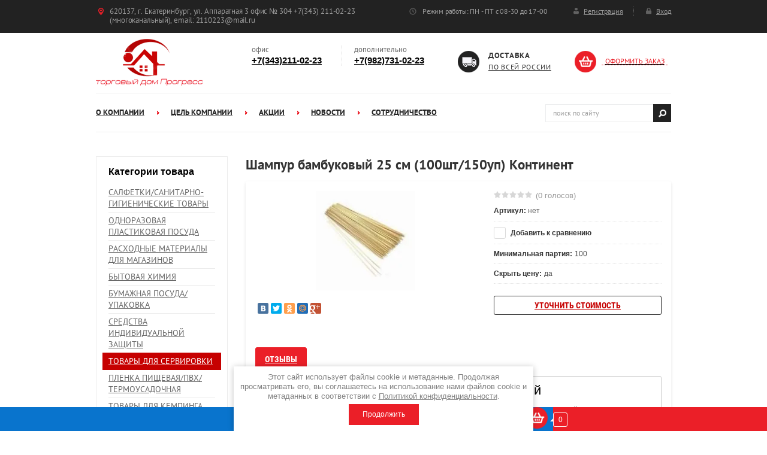

--- FILE ---
content_type: text/html; charset=utf-8
request_url: http://xn--c1abe8aegcjab.xn--p1ai/magazin/product/shampur-bambukovyy-25-sm-100sht-150up-kontinent
body_size: 13682
content:

	<link rel="stylesheet" href="/t/v465/images/css/seo_optima_b.scss.css">
<script src="/t/v465/images/js/seo_optima_b.js"></script>

<div class="cookies-warning cookies-block-js">
	<div class="cookies-warning__body">
		Этот сайт использует файлы cookie и метаданные. 
Продолжая просматривать его, вы соглашаетесь на использование нами файлов cookie и метаданных в соответствии 
с <a target="_blank" href="/politika-konfidencialnosti">Политикой конфиденциальности</a>. <br>
		<div class="cookies-warning__close gr-button-5 cookies-close-js">
			Продолжить
		</div>
	</div>
</div><!doctype html>
 
<html lang="ru">
	 
	<head>
		 
		<meta charset="utf-8">
		 
		<meta name="robots" content="all"/>
		 <title>Шампур бамбуковый 25 см (100шт/150уп) Континент</title>
<!-- assets.top -->
<meta property="og:title" content="Шампур бамбуковый 25 см (100шт/150уп) Континент">
<meta name="twitter:title" content="Шампур бамбуковый 25 см (100шт/150уп) Континент">
<meta property="og:description" content="Шампур бамбуковый 25 см (100шт/150уп) Континент">
<meta name="twitter:description" content="Шампур бамбуковый 25 см (100шт/150уп) Континент">
<meta property="og:image" content="http://xn--c1abe8aegcjab.xn--p1ai/thumb/2/5LT8SNrlHJGd9nr4iU4Qmg/350r350/d/shampura-bambuk-25sm.jpg">
<meta name="twitter:image" content="http://xn--c1abe8aegcjab.xn--p1ai/thumb/2/5LT8SNrlHJGd9nr4iU4Qmg/350r350/d/shampura-bambuk-25sm.jpg">
<meta property="og:image:type" content="image/jpeg">
<meta property="og:image:width" content="350">
<meta property="og:image:height" content="350">
<meta property="og:type" content="website">
<meta property="og:url" content="http://xn--c1abe8aegcjab.xn--p1ai/magazin/product/shampur-bambukovyy-25-sm-100sht-150up-kontinent">
<meta name="twitter:card" content="summary">
<!-- /assets.top -->
 
		<meta name="description" content="Шампур бамбуковый 25 см (100шт/150уп) Континент">
		 
		<meta name="keywords" content="Шампур бамбуковый 25 см (100шт/150уп) Континент">
		 
		<meta name="SKYPE_TOOLBAR" content="SKYPE_TOOLBAR_PARSER_COMPATIBLE">
		<meta name="viewport" content="width=device-width, height=device-height, initial-scale=1.0, maximum-scale=1.0, user-scalable=no">
		 
		<meta name="msapplication-tap-highlight" content="no"/>
		 
		<meta name="format-detection" content="telephone=no">
		 
		<meta http-equiv="x-rim-auto-match" content="none">
		 
		<!--  -->
		<link rel="stylesheet" href="/g/css/styles_articles_tpl.css">
		 
		<link rel="stylesheet" href="/t/v465/images/css/styles.css">
		 
		<link rel="stylesheet" href="/t/v465/images/css/designblock.scss.css">
		 
		<link rel="stylesheet" href="/t/v465/images/css/s3_styles.scss.css">
		 
		<script src="/g/libs/jquery/1.10.2/jquery.min.js"></script>
		 
		<script src="/g/s3/misc/adaptiveimage/1.0.0/adaptiveimage.js"></script>
		
		
			<link rel="stylesheet" href="/g/css/styles_articles_tpl.css">

            <!-- 46b9544ffa2e5e73c3c971fe2ede35a5 -->
            <script src='/shared/s3/js/lang/ru.js'></script>
            <script src='/shared/s3/js/common.min.js'></script>
        <link rel='stylesheet' type='text/css' href='/shared/s3/css/calendar.css' /><link rel='stylesheet' type='text/css' href='/shared/highslide-4.1.13/highslide.min.css'/>
<script type='text/javascript' src='/shared/highslide-4.1.13/highslide-full.packed.js'></script>
<script type='text/javascript'>
hs.graphicsDir = '/shared/highslide-4.1.13/graphics/';
hs.outlineType = null;
hs.showCredits = false;
hs.lang={cssDirection:'ltr',loadingText:'Загрузка...',loadingTitle:'Кликните чтобы отменить',focusTitle:'Нажмите чтобы перенести вперёд',fullExpandTitle:'Увеличить',fullExpandText:'Полноэкранный',previousText:'Предыдущий',previousTitle:'Назад (стрелка влево)',nextText:'Далее',nextTitle:'Далее (стрелка вправо)',moveTitle:'Передвинуть',moveText:'Передвинуть',closeText:'Закрыть',closeTitle:'Закрыть (Esc)',resizeTitle:'Восстановить размер',playText:'Слайд-шоу',playTitle:'Слайд-шоу (пробел)',pauseText:'Пауза',pauseTitle:'Приостановить слайд-шоу (пробел)',number:'Изображение %1/%2',restoreTitle:'Нажмите чтобы посмотреть картинку, используйте мышь для перетаскивания. Используйте клавиши вперёд и назад'};</script>
<link rel="icon" href="/favicon.ico" type="image/x-icon">

<!--s3_require-->
<link rel="stylesheet" href="/g/basestyle/1.0.1/user/user.css" type="text/css"/>
<link rel="stylesheet" href="/g/basestyle/1.0.1/user/user.blue.css" type="text/css"/>
<script type="text/javascript" src="/g/basestyle/1.0.1/user/user.js" async></script>
<!--/s3_require-->
					
		
		
		
			<link rel="stylesheet" type="text/css" href="/g/shop2v2/default/css/theme.less.css">		
			<script type="text/javascript" src="/g/printme.js"></script>
		<script type="text/javascript" src="/g/shop2v2/default/js/tpl.js"></script>
		<script type="text/javascript" src="/g/shop2v2/default/js/baron.min.js"></script>
		
			<script type="text/javascript" src="/g/shop2v2/default/js/shop2.2.js"></script>
		
	<script type="text/javascript">shop2.init({"productRefs": {"176454016":{"minimal_naa_partia":{"100":["201018216"]},"galochka":{"1":["201018216"]}}},"apiHash": {"getPromoProducts":"239894fe5809337418098909c3270110","getSearchMatches":"e1d57a41c865be5506f53990c628f100","getFolderCustomFields":"62bedc5da6c1f58af97cb284de567eec","getProductListItem":"8a5a249ca685e52ceb0eb693668b4bb8","cartAddItem":"413af4f558b9a0aa0f17498cdbf2a5c9","cartRemoveItem":"c3f1d1f4017af45029d372c7cbd40874","cartUpdate":"4b5dceb32d30244b3aaa2a463e2c544d","cartRemoveCoupon":"2ae439601ebf390cf6df6010c811b149","cartAddCoupon":"cf23e98e8efa599db41b4cdb98cc2a53","deliveryCalc":"b27956fc57e0b25ea1151f18c7998518","printOrder":"c1eaf1b87658acaa16a477dd5386d50c","cancelOrder":"bde754c6963aa6151ac7c1905c3bb59b","cancelOrderNotify":"27e24678c254035286575331dd97516b","repeatOrder":"98cc613613dd52577e961a371327e54b","paymentMethods":"03563cf7cbd9bffb04f86c97e4cbb347","compare":"b9c81752988ce13506fef0aec603f0a3"},"hash": null,"verId": 1840945,"mode": "product","step": "","uri": "/magazin","IMAGES_DIR": "/d/","my": {"show_sections":true},"shop2_cart_order_payments": 3,"cf_margin_price_enabled": 0,"maps_yandex_key":"","maps_google_key":""});shop2.facets.enabled = true;</script>
<style type="text/css">.product-item-thumb {width: 200px;}.product-item-thumb .product-image, .product-item-simple .product-image {height: 190px;width: 200px;}.product-item-thumb .product-amount .amount-title {width: 104px;}.product-item-thumb .product-price {width: 150px;}.shop2-product .product-side-l {width: 300px;}.shop2-product .product-image {height: 280px;width: 300px;}.shop2-product .product-thumbnails li {width: 90px;height: 90px;}</style>
		<script src="/t/v465/images/site.addons.js"></script>
		<link rel="stylesheet" href="/g/templates/webmake/shop2/1.0.0/css/shop.scss.css">
		<script src="/g/templates/webmake/shop2/1.0.0/js/owl.carousel.min.js" charset="utf-8"></script>
		<link rel="stylesheet" href="/g/libs/photoswipe/4.1.0/photoswipe.css">
		<link rel="stylesheet" href="/g/libs/photoswipe/4.1.0/default-skin/default-skin.css">
		<script src="/g/libs/photoswipe/4.1.0/photoswipe.min.js" charset="utf-8"></script>
		<script src="/g/libs/photoswipe/4.1.0/photoswipe-ui-default.js" charset="utf-8"></script>
		<script src="/g/templates/webmake/shop2/1.0.0/js/jquery.formstyler.min.js"></script>
		<script src="/g/templates/webmake/shop2/1.0.0/js/jquery.responsivetabs.min.js"></script>
		<script src="/g/templates/webmake/shop2/1.0.0/js/tap_file.js" charset="utf-8"></script>
		<script src="/g/s3/misc/includeform/0.0.3/s3.includeform.js"></script>
		<script src="/g/templates/shop2/2.63.2/js/nouislider.min.js"></script>
		<script src="/g/libs/jquery-bxslider/4.2.4/jquery.bxslider.min.js"></script>
		<script src="/g/libs/jquery-sly/1.6.1/sly.min.js"></script>
		<script src="/g/libs/jquery-slick/1.5.8/slick.min.js"></script>
		<script src="/t/v465/images/js/shop_main.js" charset="utf-8"></script>  
		
		
		
		
		<link href="/g/s3/anketa2/1.0.0/css/jquery-ui.css" rel="stylesheet" type="text/css"/>
		 
		<script src="/g/libs/jqueryui/1.10.0/jquery-ui.min.js" type="text/javascript"></script>
		<script src="/t/v465/images/jquery_ui.min.js"></script>
		 		<script src="/g/s3/anketa2/1.0.0/js/jquery.ui.datepicker-ru.js"></script>
		 
		<link rel="stylesheet" href="/g/libs/jquery-popover/0.0.3/jquery.popover.css">
		 
		<script src="/g/libs/jquery-popover/0.0.3/jquery.popover.min.js" type="text/javascript"></script>
		 
		<script src="/g/s3/misc/form/1.2.0/s3.form.js" type="text/javascript"></script>
		  
		<script type="text/javascript" src="/t/v465/images/js/main.js"></script>
		  
		<!--[if lt IE 10]> <script src="/g/libs/ie9-svg-gradient/0.0.1/ie9-svg-gradient.min.js"></script> <script src="/g/libs/jquery-placeholder/2.0.7/jquery.placeholder.min.js"></script> <script src="/g/libs/jquery-textshadow/0.0.1/jquery.textshadow.min.js"></script> <script src="/g/s3/misc/ie/0.0.1/ie.js"></script> <![endif]-->
		<!--[if lt IE 9]> <script src="/g/libs/html5shiv/html5.js"></script> <![endif]-->
		   
		 
		 <link rel="stylesheet" href="/t/v465/images/css/designblock.scss.css">
		
		<link rel="stylesheet" href="/t/v465/images/css/shop_styles.scss.css">
		
<script>
$(function() {
	$('.shop2-product-options tr th').each(function(){
	console.log('1')
		if ( $(this).text() == "Скрыть цену" ) {
			$(this).parent().remove();
		}
	});

})
</script>

		 <link rel="stylesheet" href="/t/v465/images/site.addons.css ">
		 <script>
		 	shop2.facets.filter.wrapper = '.shop-filter'; 
		 </script>
	</head>
	 
	<body>
		 
		<div class="wrapper editorElement layer-type-wrapper" >
			  <div class="side-panel side-panel-43 widget-type-side_panel editorElement layer-type-widget widget-31" data-layers="['widget-11':['tablet-landscape':'inSide','tablet-portrait':'inSide','mobile-landscape':'inSide','mobile-portrait':'inSide'],'widget-3':['tablet-landscape':'onTop','tablet-portrait':'onTop','mobile-landscape':'onTop','mobile-portrait':'onTop'],'widget-4':['tablet-landscape':'onTop','tablet-portrait':'onTop','mobile-landscape':'onTop','mobile-portrait':'onTop'],'widget-33':['tablet-landscape':'inSide','tablet-portrait':'inSide','mobile-landscape':'inSide','mobile-portrait':'inSide']]" data-phantom="1" data-position="left">
	<div class="side-panel-top">
		<div class="side-panel-button">
			<span class="side-panel-button-icon">
				<span class="side-panel-button-icon-line"></span>
				<span class="side-panel-button-icon-line"></span>
				<span class="side-panel-button-icon-line"></span>
			</span>
		</div>
		<div class="side-panel-top-inner" ></div>
	</div>
	<div class="side-panel-mask"></div>
	<div class="side-panel-content">
				<div class="side-panel-content-inner"></div>
	</div>
</div>   
			<div class="editorElement layer-type-block ui-droppable block-2" >
				<div class="layout columned columns-3 layout_center layout_3_id_4" >
					<div class="layout column layout_4" >
						      <div class="address-4 widget-2 address-block contacts-block widget-type-contacts_address editorElement layer-type-widget">
        <div class="inner">
            <label class="cell-icon" for="tg4">
                <div class="icon"></div>
            </label>
            <input id="tg4" class="tgl-but" type="checkbox">
            <div class="block-body-drop">
                <div class="cell-text">
                    <div class="title"><div class="align-elem">Адрес:</div></div>
                    <div class="text_body">
                        <div class="align-elem">620137, г. Екатеринбург, ул. Аппаратная 3 офис № 304 +7(343) 211-02-23 (многоканальный), email: 2110223@mail.ru</div>
                    </div>
                </div>
            </div>
        </div>
    </div>
  
					</div>
					<div class="layout column layout_5" >
						  	<div class="schedule-5 widget-3 schedule-block contacts-block widget-type-contacts_schedule editorElement layer-type-widget">
		<div class="inner">
			<label class="cell-icon" for="tg-schedule-5">
				<div class="icon"></div>
			</label>
			<input id="tg-schedule-5" class="tgl-but" type="checkbox">
			<div class="block-body-drop">
				<div class="cell-text">
					<div class="title"><div class="align-elem">График работы:</div></div>
					<div class="text_body">
						<div class="align-elem">Режим работы: ПН - ПТ с 08-30 до 17-00</div>
					</div>
				</div>
			</div>
		</div>
	</div>
  
					</div>
					<div class="layout column layout_6" >
						  <div class="authorization-6 widget-4 lined_mode authorization-init widget-type-authorization editorElement layer-type-widget">
		<div class="block-body-drop">
		<div class="block-body">
												<div class="register-links">
						<a href="/users-1/register" class="register-type2">Регистрация</a>
						<a href="/users-1/login" class="login-type2">Вход</a>
					</div>
									</div>
	</div>
</div>  
					</div>
				</div>
			</div>
			<div class="layout layout_center not-columned layout_center_2_id_3_1" >
				<div class="editorElement layer-type-block ui-droppable block-3" >
					<div class="layout column layout_9" >
						<div class="site-name-9 widget-5 widget-type-site_name editorElement layer-type-widget">
							 <a href="http://xn--c1abe8aegcjab.xn--p1ai"> 						 						 						<div class="sn-wrap">  
							<div class="sn-logo">
								 
								<img src="/d/logo_0.png" alt="">
								 
							</div>
							   
						</div>
						 </a> 
				</div>
			</div>
			<div class="layout column layout_44" >
				<div class="editorElement layer-type-block ui-droppable block-12" >
					<div class="layout column layout_10" >
						  	<div class="phones-10 widget-6 phones-block contacts-block widget-type-contacts_phone editorElement layer-type-widget">
		<div class="inner">
			<label class="cell-icon" for="tg-phones-10">
				<div class="icon"></div>
			</label>
			<input id="tg-phones-10" class="tgl-but" type="checkbox">
			<div class="block-body-drop">
				<div class="cell-text">
					<div class="title"><div class="align-elem">офис</div></div>
					<div class="text_body">
						<div class="align-elem">
															<div><a href="tel:+7(343)211-02-23">+7(343)211-02-23</a></div>													</div>
					</div>
				</div>
			</div>
		</div>
	</div>
  
					</div>
					<div class="layout column layout_11" >
						  	<div class="phones-11 widget-7 phones-block contacts-block widget-type-contacts_phone editorElement layer-type-widget">
		<div class="inner">
			<label class="cell-icon" for="tg-phones-11">
				<div class="icon"></div>
			</label>
			<input id="tg-phones-11" class="tgl-but" type="checkbox">
			<div class="block-body-drop">
				<div class="cell-text">
					<div class="title"><div class="align-elem">дополнительно</div></div>
					<div class="text_body">
						<div class="align-elem">
															<div><a href="tel:+7(982)731-02-23">+7(982)731-02-23</a></div>													</div>
					</div>
				</div>
			</div>
		</div>
	</div>
  
					</div>
				</div>
			</div>
			<div class="layout column layout_45" >
				<div class="editorElement layer-type-block ui-droppable block-13" >
					<div class="layout column layout_13" >
						  
		
	<div class="editable_block-13 widget-9 editorElement layer-type-widget">
				<div class="body">
																					<div class="title"><div class="align-elem">Доставка</div></div>
																																		<div class="image">
								
																	<span class="img-convert img-cover">
																																																																																							<img src="/thumb/2/8Cdh5Uf4AbEaYoHAvFM8SQ/180r/d/png_1.png" alt="Название">
																			</span>
																<div class="image-inner">
																																				</div>
							</div>
						
																											<div class="text"><div class="align-elem"><p><a href="/dostavka">по всей россии</a></p>
<p>&nbsp;</p></div></div>
																																												
		</div>
	</div>

  
					</div>
					<div class="layout column layout_14" >
						    <div id="shop2-cart-preview" class="cart-wr cart-disabled">
	<a href="/magazin/cart" class="cart-in">
		
				<span class="align-elem">Оформить заказ</span>
	</a>
	<div class="cart-block-appear">
		<div class="cart-block-title">Корзина 
			<div class="close-btn">
				<svg xmlns="http://www.w3.org/2000/svg" xmlns:xlink="http://www.w3.org/1999/xlink" preserveAspectRatio="xMidYMid" width="10" height="10" viewBox="0 0 10 10" class="close-icon-wr">
				<path d="M7.090,4.968 C7.090,4.968 9.504,7.382 9.504,7.382 C10.090,7.968 10.090,8.918 9.504,9.504 C8.918,10.090 7.969,10.089 7.383,9.504 C7.383,9.504 4.969,7.090 4.969,7.090 C4.969,7.090 2.554,9.504 2.554,9.504 C1.969,10.090 1.019,10.090 0.433,9.504 C-0.153,8.918 -0.153,7.968 0.433,7.382 C0.433,7.382 2.847,4.968 2.847,4.968 C2.847,4.968 0.433,2.554 0.433,2.554 C-0.153,1.968 -0.153,1.018 0.433,0.433 C1.018,-0.153 1.969,-0.153 2.554,0.433 C2.554,0.433 4.968,2.847 4.968,2.847 C4.968,2.847 7.383,0.433 7.383,0.433 C7.969,-0.153 8.918,-0.153 9.504,0.433 C10.090,1.018 10.090,1.968 9.504,2.554 C9.504,2.554 7.090,4.968 7.090,4.968 Z" class="close-icon"/>
				</svg>
			</div>
		</div>
		<div class="cart-total-amount">0 шт.</div>
		<div class="cart-total-sum">0.00 <span>руб.</span></div>
		<a href="/magazin/cart" class="cart-btn">Оформить заказ</a>
	</div>
</div>					</div>
				</div>
			</div>
		</div>
		<div class="editorElement layer-type-block ui-droppable block-5" >
			<div class="layout column layout_16" >
				<div class="widget-11 horizontal menu-16 wm-widget-menu widget-type-menu_horizontal editorElement layer-type-widget" data-screen-button="none" data-responsive-tl="button" data-responsive-tp="button" data-responsive-ml="columned" data-more-text="..." data-child-icons="0">
					 
					<div class="menu-button">
						Меню
					</div>
					 
					<div class="menu-scroll">
						     <ul><li class="menu-item"><a href="/o-kompanii" ><span class="menu-item-text">О компании</span></a></li><li class="delimiter"></li><li class="menu-item"><a href="/tsel-kompanii" ><span class="menu-item-text">Цель компании</span></a></li><li class="delimiter"></li><li class="menu-item"><a href="/akcii" ><span class="menu-item-text">Акции</span></a></li><li class="delimiter"></li><li class="menu-item"><a href="/news" ><span class="menu-item-text">Новости</span></a></li><li class="delimiter"></li><li class="menu-item"><a href="/sotrudnichestvo" ><span class="menu-item-text">СОТРУДНИЧЕСТВО</span></a></li></ul> 
					</div>
					 
				</div>
			</div>
			<div class="layout column layout_17" >
				  <link href="/t/v465/images/jquery_ui.css" rel="stylesheet" type="text/css" />

<style>
.ui-widget-content{
	max-width: 730px; max-height:510px; overflow-y:scroll; z-index:150;
}
.ui-menu .ui-menu-item{width: 100%;}
.site-search-in .search-text-in{padding: 0;}
.site-search-in .search-text{box-sizing:border-box; padding: 0 20px 0 35px;}
    .autocomplete-table {
        display:flex;
        align-items:center;
        border: 0;
        collapse: 0;
        border-spacing: 0;
        font-size: 14px;
    }

    .autocomplete-item-image {
        text-align: center;
    }

    .autocomplete-item-image > div {
        display: inline-block;
        width: 60px;
    }

    .autocomplete-item-image > div img {
        vertical-align: middle;
        margin-right: 5px;
        max-height: 50px;
        max-width: 50px;
    }

    .autocomplete-item-name {
        width: 100%;
    }

    .autocomplete-item-name > div {
        font-size: 11px;
        color: #999;
    }

    .autocomplete-item-price > div {
        color: #de3c3c;
        text-align: right;
        white-space: nowrap;
        display: inline-block;
        padding-left: 10px;
        min-width: 50px;
    }
    li.all_results{padding: 10px; text-align:center;}
    li.all_results a {font-size: 16px;}
    @media screen and (max-width: 768px) {
    	.ui-widget-content{z-index: 10000; left: 220px !important; max-width: 470px;}
    	.site-search-in .search-text{padding-left: 10px;}
    }
    @media screen and (max-width: 374px) {
    	.ui-widget-content{z-index: 10000; left: 10px !important; max-width: 260px;}
    	.autocomplete-item-image{display: none;}
    	.autocomplete-item-name{box-sizing:border-box; padding-left: 15px;}
    }
</style>
<script>
    $(function () {
    	
        var cache = {},
        	url = "",
            isMobile = /Android|webOS|iPhone|iPad|iPod|BlackBerry|IEMobile|Opera Mini/i.test(navigator.userAgent);
            
        $("#search").autocomplete({
            source: function (request, response) {
                var term = request.term;
                if (term in cache) {
                    response(cache[term]);
                    return;
                }
				url = encodeURIComponent(request.term);
                $.getJSON('/magazin/search?autocomplete=true?sort_by=&search_text=' + encodeURIComponent(request.term) + '&s[products_per_page]=150',
                        function (data, status, xhr) {
                            cache[term] = data;
                            response(data);
                        });
                        console.log(cache)
            },
            minLength: 3,
			open: function(event, ui) {
				$('.ui-autocomplete').append("<li class='all_results'><a href='/magazin/search?sort_by=&search_text=" + url +"'>Смотреть все результаты</a></li>");
			},
            select: function (event, ui) {
                document.location = ui.item.url;
                return false;
            }
        }).autocomplete('instance')._renderItem = function (ul, item) {
            var cont = '';
            var article = item.article ? '<div>Артикул: ' + item.article + '</div>' : '';

            cont += '<div class="autocomplete-table">';
            cont += '<div class="autocomplete-item-image"><div><img src="' + item.image + '"></div></div>';
            cont += '<div class="autocomplete-item-name">' + item.label + article + '</div>';
            cont += '<div class="autocomplete-item-price"><div>' + item.price + ' руб.</div></div>';
            cont += '</div>';

            return $('<li>')
                    .append(cont)
                    .appendTo(ul);
        };
    });
</script>


<div class="widget-12 search-17 wm-search widget-type-search editorElement layer-type-widget" data-setting-type="fade" data-setting-animate="0" data-setting-animate_list="0,0,0,0,0">
	<form class="wm-search-inner" action="/magazin/search" name="searchForm" enctype="multipart/form-data" method="get">
		<input id="search" size="1" name="search_text" class="wm-input-default" placeholder="поиск по сайту" type="text" value="">
		<button class="wm-input-default" type="submit"></button>
	<re-captcha data-captcha="recaptcha"
     data-name="captcha"
     data-sitekey="6LcOAacUAAAAAI2fjf6MiiAA8fkOjVmO6-kZYs8S"
     data-lang="ru"
     data-rsize="invisible"
     data-type="image"
     data-theme="light"></re-captcha></form>
</div>  
			</div>
		</div>
		<div class="editorElement layer-type-block ui-droppable block-16" >
			<div class="layout layout_46_id_47" >
				<div class="widget-33 dropdown menu-47 wm-widget-menu vertical widget-type-menu_vertical editorElement layer-type-widget" data-child-icons="0">
					  					<div class="menu-title">
						Категории товара
					</div>
					 
					<div class="menu-button">
						Меню
					</div>
					 
					<div class="menu-scroll">
						    <ul><li class="menu-item"><a href="/magazin/folder/salfetki-sanitarno-gigiyenicheskiye-tovary" ><span class="menu-item-text">САЛФЕТКИ/САНИТАРНО-ГИГИЕНИЧЕСКИЕ ТОВАРЫ</span></a></li><li class="delimiter"></li><li class="menu-item"><a href="/magazin/folder/odnorazovaya-plastikovaya-posuda" ><span class="menu-item-text">ОДНОРАЗОВАЯ ПЛАСТИКОВАЯ ПОСУДА</span></a></li><li class="delimiter"></li><li class="menu-item"><a href="/magazin/folder/raskhodnyye-materialy-dlya-magazinov" ><span class="menu-item-text">РАСХОДНЫЕ МАТЕРИАЛЫ ДЛЯ МАГАЗИНОВ</span></a></li><li class="delimiter"></li><li class="menu-item"><a href="/magazin/folder/bytovaya-khimiya" ><span class="menu-item-text">БЫТОВАЯ ХИМИЯ</span></a></li><li class="delimiter"></li><li class="menu-item"><a href="/magazin/folder/odnorazovaya-bumazhnaya-posuda" ><span class="menu-item-text">БУМАЖНАЯ ПОСУДА/УПАКОВКА</span></a></li><li class="delimiter"></li><li class="menu-item"><a href="/magazin/folder/sredstva-individualnoy-zashchity" ><span class="menu-item-text">СРЕДСТВА ИНДИВИДУАЛЬНОЙ ЗАЩИТЫ</span></a></li><li class="delimiter"></li><li class="opened active menu-item"><a href="/magazin/folder/tovary-dlya-servirovki" ><span class="menu-item-text">ТОВАРЫ ДЛЯ СЕРВИРОВКИ</span></a></li><li class="delimiter"></li><li class="menu-item"><a href="/magazin/folder/plenka-pishchevaya-pvkh-termousadochnaya" ><span class="menu-item-text">ПЛЕНКА ПИЩЕВАЯ/ПВХ/ТЕРМОУСАДОЧНАЯ</span></a></li><li class="delimiter"></li><li class="menu-item"><a href="/magazin/folder/tovary-dlya-kempinga" ><span class="menu-item-text">ТОВАРЫ ДЛЯ КЕМПИНГА</span></a></li><li class="delimiter"></li><li class="menu-item"><a href="/magazin/folder/lanchboksy-lotki-podlozhki" ><span class="menu-item-text">ЛАНЧБОКСЫ/ЛОТКИ/ПОДЛОЖКИ (вспененный полистирол)</span></a></li><li class="delimiter"></li><li class="menu-item"><a href="/magazin/folder/pakety" ><span class="menu-item-text">ПАКЕТЫ/Фасовочные пакеты</span></a></li><li class="delimiter"></li><li class="menu-item"><a href="/magazin/folder/tovary-dlya-prigotovleniya-produktov" ><span class="menu-item-text">ТОВАРЫ ДЛЯ ПРИГОТОВЛЕНИЯ ПРОДУКТОВ/пергамент/фольга</span></a></li><li class="delimiter"></li><li class="menu-item"><a href="/magazin/folder/khozyaystvennyye-tovary" ><span class="menu-item-text">ХОЗЯЙСТВЕННЫЕ ТОВАРЫ</span></a></li><li class="delimiter"></li><li class="menu-item"><a href="/magazin/folder/konteynera-korreksy-tortnitsy" ><span class="menu-item-text">КОНТЕЙНЕРА/КОРРЕКСЫ/ТОРТНИЦЫ</span></a></li></ul> 
					</div>
					 
				</div>
				  
		
	<div class="editable_block-48 widget-34 editorElement layer-type-widget">
		<div class="header"><div class="align-elem">Акция</div></div>		<div class="body">
																												<div class="image">
								
																	<span class="img-convert img-cover">
																																																																																							<img src="/thumb/2/Q3BYMt1RtlMDGUQKbMyjjw/180r/d/folga_zoloto_11_mkm_100_m.jpg" alt="Акция">
																			</span>
																<div class="image-inner">
																																				</div>
							</div>
						
																											<div class="title"><div class="align-elem"></div></div>
																											<div class="text"><div class="align-elem"><p>фольга (ЗОЛОТО) 11 мкм/100 м.&nbsp;</p>

<p>&nbsp;</p></div></div>
																																												
		</div>
	</div>

  
			</div>
			<div class="layout layout_46_id_49" >
				<div class="editorElement layer-type-block ui-droppable block-17" >
					<h1 class="h1 widget-35 widget-type-h1 editorElement layer-type-widget">
						Шампур бамбуковый 25 см (100шт/150уп) Континент
					</h1>
					<article class="content-51 content widget-36 widget-type-content editorElement layer-type-widget">
	<div class="shop2-cookies-disabled shop2-warning hide"></div>
	
	
	
		
							
			
							
			
							
			
		
					<div class="shop2-product-mode-wr">
	<form 
		method="post" 
		action="/magazin?mode=cart&amp;action=add" 
		accept-charset="utf-8"
		class="product-shop2 clear-self">

		<input type="hidden" name="kind_id" value="201018216"/>
		<input type="hidden" name="product_id" value="176454016"/>
		<input type="hidden" name="meta" value='{&quot;minimal_naa_partia&quot;:&quot;100&quot;,&quot;galochka&quot;:&quot;1&quot;}'/>
		
		<div class="product-l-side-wr">
			<div class="product-l-side">
				<div class="product-label">
														</div>
				<div class="product-image-slick slick-slider" >
										<div>
					<a href="/d/shampura-bambuk-25sm.jpg" onclick="return hs.expand(this, {slideshowGroup: 'gr1'})">
					<img src="/thumb/2/1pH3_CsTeOPmQMK_eMtotw/352r235/d/shampura-bambuk-25sm.jpg" alt="Шампур бамбуковый 25 см (100шт/150уп) Континент" title="Шампур бамбуковый 25 см (100шт/150уп) Континент" /></a>
					</div>
														</div>
				
									<div class="yashare">
						<script type="text/javascript" src="http://yandex.st/share/share.js" charset="utf-8"></script>
						
						<style type="text/css">
							
						</style>
						
						<div class="yashare-auto-init" data-yashareL10n="ru" data-yashareType="small" data-yashareQuickServices="vkontakte,facebook,twitter,odnoklassniki,moimir,gplus"data-yashareTheme="counter"></div>
					</div>
							</div>
		</div>
		<div class="product-r-side">
			
			
	
	<div class="tpl-rating-block"><div class="tpl-stars"><div class="tpl-rating" style="width: 0%;"></div></div>(0 голосов)</div>

				
	
					
	
	
					<div class="shop2-product-article"><span>Артикул:</span> нет</div>
	
	
            
            
			<div class="details-product">

				<table class="shop2-product-options">
			<div class="product-compare">
			<label>
				<input type="checkbox" value="201018216"/>
				Добавить к сравнению
			</label>
		</div>
		
<tr class="odd"><th>Минимальная партия:</th><td>100 </td></tr><tr class="even"><th>Скрыть цену:</th><td>да</td></tr></table>				<div class="shop2-clear-container"></div>
			</div>
			
			
			
									   			   	<div class="product-btn">
	                <div class="buy-one-click" style="margin:20px auto 0; "><a class="shop2-btn"  href="/kupit-v-odin-klik">Уточнить стоимость</a></div>
	                </div>
	                			        					</div>
	<re-captcha data-captcha="recaptcha"
     data-name="captcha"
     data-sitekey="6LcOAacUAAAAAI2fjf6MiiAA8fkOjVmO6-kZYs8S"
     data-lang="ru"
     data-rsize="invisible"
     data-type="image"
     data-theme="light"></re-captcha></form><!-- Product -->
		



	<div id="product_tabs" class="shop-product-data">
					<ul class="shop-product-tabs">
				<li class="active-tab"><a href="#shop2-tabs-01"><span>Отзывы</span></a></li>
			</ul>

						<div class="shop-product-desc">
				
				
								
								
				
				
				
								<div class="desc-area active-area" id="shop2-tabs-01">
                    	
	
	
					<div class="tpl-block-header">Авторизуйтесь, чтобы оставить комментарий</div>
			<form method="post" class="tpl-form tpl-auth" action="/users-1/login">
		
	<div class="tpl-left">
		<div class="tpl-field">
			<div class="tpl-title">Введите Ваш e-mail:</div>
			<div class="tpl-value">
				<input type="text" name="login" value="" />
			</div>
		</div>

		<div class="tpl-field">
			<div class="tpl-title">Введите Ваш пароль:</div>
			<div class="tpl-value clearfix">
			<input class="pull-left" type="password" name="password" />
			<button class="tpl-button pull-right" type="submit">Войти</button>
			</div>
		</div>

		<div class="tpl-field">
			<label class="tpl-title">
			<input type="checkbox" onclick="this.value=(this.value=='0'?'1':'0');" value="0" name="remember" />
				Запомнить меня
			</label>
		</div>
		
					<div class="tpl-field">
				<a href="/users-1/register">Регистрация</a>
			</div>
			</div>

	<div class="tpl-right">
		<div class="tpl-field">
			Если Вы уже зарегистрированы на нашем сайте, но забыли пароль или Вам не пришло письмо подтверждения, воспользуйтесь формой восстановления пароля.
		</div>
		
		<div class="tpl-field">
			<a class="tpl-button" href="/users-1/forgot_password">Восстановить пароль</a>
		</div>
	</div>
	<div class="clear"></div>
<re-captcha data-captcha="recaptcha"
     data-name="captcha"
     data-sitekey="6LcOAacUAAAAAI2fjf6MiiAA8fkOjVmO6-kZYs8S"
     data-lang="ru"
     data-rsize="invisible"
     data-type="image"
     data-theme="light"></re-captcha></form>		
	                    <div class="shop2-clear-container"></div>
                </div>
                			</div><!-- Product Desc -->
		
				<div class="shop2-clear-container"></div>
	</div>
	<p><a href="javascript:shop2.back()" class="shop2-btn shop2-btn-back">Назад</a></p>
</div>


	


        
            <h4 class="shop2-product-folders-header">Находится в разделах</h4>
        <div class="shop2-product-folders"><a href="/magazin/folder/tovary-dlya-servirovki">ТОВАРЫ ДЛЯ СЕРВИРОВКИ<span></span></a></div>
    

	


	
	
		<div class="bot-line-wr" id="shop2-panel">
			<div class="bot-line-in">
									<div class="shop-panel-compare">
						<a target="_blank" class="shop2-panel-link-disabled">Сравнение <span></span></a>
						<div class="shop-panel-count">0</div>
					</div>
								<div class="cart-wr cart-disabled">
					<a href="/magazin/cart" class="cart-in">
						<span class="cart-ico-wr">
							<svg preserveAspectRatio="xMidYMid" width="20" height="18" viewBox="0 0 20 18">
					          <path d="M19.952,3.707 C19.952,3.707 17.736,10.429 17.736,10.429 C17.507,10.965 17.255,11.380 16.822,11.623 C16.509,11.859 16.127,11.997 15.712,11.997 C15.712,11.997 6.518,11.997 6.518,11.997 C5.965,11.997 5.466,11.751 5.122,11.355 C5.103,11.339 5.086,11.317 5.071,11.298 C5.066,11.296 5.064,11.293 5.063,11.289 C4.874,11.071 4.732,10.809 4.653,10.508 C4.653,10.508 3.020,3.847 3.020,3.847 C3.020,3.847 1.890,3.847 1.890,3.847 C0.855,3.847 0.015,2.986 0.015,1.922 C0.015,0.855 0.855,-0.006 1.890,-0.006 C1.890,-0.006 4.390,-0.006 4.390,-0.006 C5.120,-0.006 5.749,0.421 6.059,1.045 C6.176,1.222 6.268,1.416 6.323,1.635 C6.323,1.635 7.497,7.993 7.497,7.993 C7.497,7.993 14.649,7.993 14.649,7.993 C14.649,7.993 16.330,2.709 16.330,2.709 C16.598,1.679 17.626,1.068 18.627,1.345 C19.628,1.619 20.220,2.678 19.952,3.707 ZM7.531,13.000 C8.912,13.000 10.031,14.119 10.031,15.500 C10.031,16.881 8.912,18.000 7.531,18.000 C6.150,18.000 5.031,16.881 5.031,15.500 C5.031,14.119 6.150,13.000 7.531,13.000 ZM15.531,13.000 C16.912,13.000 18.031,14.119 18.031,15.500 C18.031,16.881 16.912,18.000 15.531,18.000 C14.150,18.000 13.031,16.881 13.031,15.500 C13.031,14.119 14.150,13.000 15.531,13.000 Z" class="cart-icon"/>
					        </svg>
						</span>
						<div class="cart-total-amount">0</div>
											</a>
				</div>
			</div>
		</div>

	</article>
				</div>
			</div>
		</div>
	</div>
	<div class="editorElement layer-type-block ui-droppable block-10" >
		<div class="layout layout_center not-columned layout_41_id_31" >
			<div class="editorElement layer-type-block ui-droppable block-7" >
				<div class="widget-22 horizontal menu-30 wm-widget-menu widget-type-menu_horizontal editorElement layer-type-widget" data-screen-button="none" data-responsive-tl="button" data-responsive-tp="button" data-responsive-ml="columned" data-more-text="..." data-child-icons="0">
					 
					<div class="menu-button">
						Меню
					</div>
					 
					<div class="menu-scroll">
						     <ul><li class="menu-item"><a href="/o-kompanii" ><span class="menu-item-text">О компании</span></a></li><li class="delimiter"></li><li class="menu-item"><a href="/tsel-kompanii" ><span class="menu-item-text">Цель компании</span></a></li><li class="delimiter"></li><li class="menu-item"><a href="/akcii" ><span class="menu-item-text">Акции</span></a></li><li class="delimiter"></li><li class="menu-item"><a href="/news" ><span class="menu-item-text">Новости</span></a></li><li class="delimiter"></li><li class="menu-item"><a href="/sotrudnichestvo" ><span class="menu-item-text">СОТРУДНИЧЕСТВО</span></a></li></ul> 
					</div>
					 
				</div>
				<div class="editorElement layer-type-block ui-droppable block-8" >
					<div class="layout column layout_33" >
						<div class="site-copyright widget-23 widget-type-site_copyright editorElement layer-type-widget">
							 
							<div class="align-elem">
								   Copyright &copy; 2017 - 2026								<br />
								 
								<br> <a href="/politika-konfidencialnosti">Политика конфиденциальности</a>
							</div>
							 
						</div>
					</div>
					<div class="layout layout_32_id_35" >
						      <div class="address-35 widget-24 address-block contacts-block widget-type-contacts_address editorElement layer-type-widget">
        <div class="inner">
            <label class="cell-icon" for="tg35">
                <div class="icon"></div>
            </label>
            <input id="tg35" class="tgl-but" type="checkbox">
            <div class="block-body-drop">
                <div class="cell-text">
                    <div class="title"><div class="align-elem">Адрес:</div></div>
                    <div class="text_body">
                        <div class="align-elem">620137, г. Екатеринбург, ул. Аппаратная 3 офис № 304 +7(343) 211-02-23 (многоканальный), email: 2110223@mail.ru</div>
                    </div>
                </div>
            </div>
        </div>
    </div>
    	<div class="phones-36 widget-25 phones-block contacts-block widget-type-contacts_phone editorElement layer-type-widget">
		<div class="inner">
			<label class="cell-icon" for="tg-phones-36">
				<div class="icon"></div>
			</label>
			<input id="tg-phones-36" class="tgl-but" type="checkbox">
			<div class="block-body-drop">
				<div class="cell-text">
					<div class="title"><div class="align-elem">офис</div></div>
					<div class="text_body">
						<div class="align-elem">
															<div><a href="tel:+7(343)211-02-23">+7(343)211-02-23</a></div>													</div>
					</div>
				</div>
			</div>
		</div>
	</div>
    	<div class="phones-40 widget-29 phones-block contacts-block widget-type-contacts_phone editorElement layer-type-widget">
		<div class="inner">
			<label class="cell-icon" for="tg-phones-40">
				<div class="icon"></div>
			</label>
			<input id="tg-phones-40" class="tgl-but" type="checkbox">
			<div class="block-body-drop">
				<div class="cell-text">
					<div class="title"><div class="align-elem">дополнительно</div></div>
					<div class="text_body">
						<div class="align-elem">
															<div><a href="tel:+7 (982) 731-02-23">+7 (982) 731-02-23</a></div>													</div>
					</div>
				</div>
			</div>
		</div>
	</div>
  
					</div>
					<div class="layout column layout_37" >
						<div class="widget-26 widgetsocial-37 widget-type-social_links editorElement layer-type-widget">
							 <div class="soc-header"><div class="align-elem">Мы в соц. сетях:</div></div><div class="soc-content">  <div class="soc-item vk"><a href="https://vk.com/" class="soc" target="_blank"><span class="wg-soc-icon"></span></a></div><div class="soc-item fb"><a href="https://facebook.com/" class="soc" target="_blank"><span class="wg-soc-icon"></span></a></div><div class="soc-item ok"><a href="http://ok.ru/" class="soc" target="_blank"><span class="wg-soc-icon"></span></a></div></div>
		</div>
	</div>
	<div class="layout layout_32_id_38" >
		<div class="mega-copyright widget-27 widget-type-mega_copyright editorElement layer-type-widget">
			<span style='font-size:14px;' class='copyright'><!--noindex--> <span style="text-decoration:underline; cursor: pointer;" onclick="javascript:window.open('https://megagr'+'oup.ru/?utm_referrer='+location.hostname)" class="copyright">Мегагрупп.ру</span> <!--/noindex--></span>
		</div>
		<div class="site-counters widget-28 widget-type-site_counters editorElement layer-type-widget">
			 <!--LiveInternet counter--><script type="text/javascript">
document.write("<a href='//www.liveinternet.ru/click' "+
"target=_blank><img src='//counter.yadro.ru/hit?t52.2;r"+
escape(document.referrer)+((typeof(screen)=="undefined")?"":
";s"+screen.width+"*"+screen.height+"*"+(screen.colorDepth?
screen.colorDepth:screen.pixelDepth))+";u"+escape(document.URL)+
";"+Math.random()+
"' alt='' title='LiveInternet: показано число просмотров и"+
" посетителей за 24 часа' "+
"border='0' width='88' height='31'><\/a>")
</script><!--/LiveInternet-->
<!--__INFO2026-01-26 00:49:38INFO__-->
 
		</div>
	</div>
</div>
</div>
</div>
</div>
</div>

<div class="buy-one-click-form-wr product-includeForm">
	<div class="buy-one-click-form-in gr-form-wrap">
		<div class="closeBtnForm"></div>
                <div class="tpl-anketa" data-api-url="6" data-api-type="form">
                	<div class="title">6</div>
                            <div class="tpl-anketa-success-note">6</div>
            </div>
	</div>
</div>


<!-- assets.bottom -->
<!-- </noscript></script></style> -->
<script src="/my/s3/js/site.min.js?1769082895" ></script>
<script src="/my/s3/js/site/defender.min.js?1769082895" ></script>
<script src="https://cp.onicon.ru/loader/5a0189e128668838308b4599.js" data-auto async></script>
<script >/*<![CDATA[*/
var megacounter_key="3fdf665e0e7a0f564b82bad88a46cfbe";
(function(d){
    var s = d.createElement("script");
    s.src = "//counter.megagroup.ru/loader.js?"+new Date().getTime();
    s.async = true;
    d.getElementsByTagName("head")[0].appendChild(s);
})(document);
/*]]>*/</script>
<script >/*<![CDATA[*/
$ite.start({"sid":1829839,"vid":1840945,"aid":2165530,"stid":4,"cp":21,"active":true,"domain":"xn--c1abe8aegcjab.xn--p1ai","lang":"ru","trusted":false,"debug":false,"captcha":3});
/*]]>*/</script>
<!-- /assets.bottom -->
</body>
 
</html>


--- FILE ---
content_type: text/css
request_url: http://xn--c1abe8aegcjab.xn--p1ai/t/v465/images/site.addons.css
body_size: 841
content:
option.empty-val,
a.empty-val,
li.empty-val {
    opacity: .5;
}
.shop-filter { display: block;}
.shop2-panel-sorting .sorting-wrap { margin-left: 255px;}
.ui-widget-content { max-width: 500px;}
@media screen and (min-width: 961px) and (max-width: 10000px) {
	.ui-widget-content {
		left: auto !important;
		right: 50% !important;
		max-width: 500px;
		margin-right: -480px !important;
	}
}
body .autocomplete-item-price > div { color: #333333;}

@media screen and (max-width: 480px) {
	body .ui-widget-content{z-index: 10000; left: 33px !important; max-width: 260px;}
}

.fix .block-5 { background: #fff; position: fixed; z-index: 100; top: 0; left: 0; right: 0;}
.fix .block-5 .layout_17 { display: none !important;}
.fix .menu-16 .menu-scroll { max-width: 960px; margin: 0 auto;}
.block-17 { z-index: 20;}
#shop2-panel .cart-wr .cart-in .cart-ico-wr { display: none;}
#shop2-panel .cart-wr .cart-in { position: absolute; padding-top: 9px;}
#shop2-panel .cart-wr .cart-in { display: table; width: 100%;}
#shop2-panel .cart-wr .cart-in .cart-total-amount,
#shop2-panel .cart-wr .cart-in .cart-total-sum { display: table-cell; vertical-align: middle;}
#shop2-panel .cart-wr { margin-left: -357px;}
#shop2-panel .cart-wr .cart-in .cart-total-sum { padding-left: 29px; padding-top: 3px; color: #fff;}
#shop2-panel .cart-wr .cart-in .cart-total-sum span { color: #fff;}

#shop2-panel .cart-total-amount { position: absolute;}
#shop2-panel .cart-wr.cart-disabled .cart-in .cart-total-amount::after { border-color: transparent #fff #fff transparent;}
#shop2-panel .cart-disabled .cart-in .cart-total-amount::before { border-color: transparent #fff #fdfdfd transparent;}
#shop2-panel .cart-disabled .cart-in .cart-total-amount { border-color: #fff; color: #fff;}
#onicon .onicon-bookmark--bottom .onicon-button { bottom: 23px !important;}
@media screen and (min-width: 0) and (max-width: 320px) {
	#shop2-panel .cart-wr { margin-left: -272px;}
}
.cart-wr.cart-disabled { min-height: 40px;}
.shop2-color-ext-list li.empty-val { opacity: 0.8; pointer-events: none; border: 1px solid red;}
.widget-36 { z-index: 10;}
#shop2-tooltip { z-index: 100000;}
.autocomplete-item-price { display: none !important;}

--- FILE ---
content_type: text/javascript
request_url: http://counter.megagroup.ru/3fdf665e0e7a0f564b82bad88a46cfbe.js?r=&s=1280*720*24&u=http%3A%2F%2Fxn--c1abe8aegcjab.xn--p1ai%2Fmagazin%2Fproduct%2Fshampur-bambukovyy-25-sm-100sht-150up-kontinent&t=%D0%A8%D0%B0%D0%BC%D0%BF%D1%83%D1%80%20%D0%B1%D0%B0%D0%BC%D0%B1%D1%83%D0%BA%D0%BE%D0%B2%D1%8B%D0%B9%2025%20%D1%81%D0%BC%20(100%D1%88%D1%82%2F150%D1%83%D0%BF)%20%D0%9A%D0%BE%D0%BD%D1%82%D0%B8%D0%BD%D0%B5%D0%BD%D1%82&fv=0,0&en=1&rld=0&fr=0&callback=_sntnl1769414206653&1769414206653
body_size: 196
content:
//:1
_sntnl1769414206653({date:"Mon, 26 Jan 2026 07:56:46 GMT", res:"1"})

--- FILE ---
content_type: application/javascript
request_url: http://xn--c1abe8aegcjab.xn--p1ai/t/v465/images/site.addons.js
body_size: 265
content:
(function($) {
'use strict';

/* reg_id: 5760186 */
/* staff_id: 107 */

$(function(){
    var menuTo = $('.block-5').offset().top;
    function menuF(){                    
        if($(this).scrollTop()>=menuTo){
            $('body').addClass('fix');
        }else{
            $('body').removeClass('fix');
        }        
    };
    $(window).scroll(menuF);
    menuF();
});

}(jQuery))